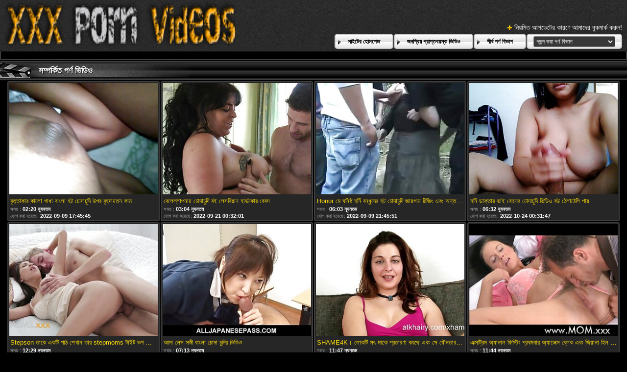

--- FILE ---
content_type: text/html; charset=UTF-8
request_url: https://bn.videosmadurasmexicanas.com/video/6193/%E0%A6%9C-%E0%A6%AE-%E0%A6%95-%E0%A6%A4-%E0%A6%A4-%E0%A6%B9-%E0%A6%B0-%E0%A6%A1-rammed-%E0%A6%AC-%E0%A6%B2-%E0%A6%A6-%E0%A6%B6-%E0%A6%9A-%E0%A6%A6-%E0%A6%9A-%E0%A6%A6-%E0%A6%AD-%E0%A6%A1-%E0%A6%93/
body_size: 9706
content:
<!DOCTYPE html>
<html lang="bn">
<head>
	<meta charset="utf-8">
	<title>	 - এ চোদাচুদির ভিডিও </title>
	<meta name="keywords" content="সুন্দর অশ্লীল সিনেমা , সেক্সি মহিলা , সেক্সি ভিডিও , অশ্লীল রচনা অনলাইন ">
	<meta name="description" content=" - বিনামূল্যে টিউব গরম পর্ণ আপডেট দৈনিক ">
	<meta name="viewport" content="width=device-width, initial-scale=1">

	<meta name="referrer" content="unsafe-url">
	<meta name="apple-touch-fullscreen" content="yes">
	<meta http-equiv="x-dns-prefetch-control" content="on">
		<link rel="shortcut icon" href="/files/favicon.ico" type="image/x-icon">
	<link rel="stylesheet" href="/css/styles.css">
	<link rel="canonical" href="https://bn.videosmadurasmexicanas.com/video///">
	<base target="_blank">

	<script type="text/javascript">
		window.dataLayer = window.dataLayer || [];
		function gtag(){dataLayer.push(arguments);}
		gtag('js', new Date());
		gtag('config', 'UA-33636492-18');
	</script>
</head>
<body>
<div class="header-bg">
	<div class="header">
        <a href="/"><img class="logo" src="/img/logo2.png" alt="চোদাচুদির ভিডিও "></a>
        <div class="bookmarks">
        	<p>নিয়মিত আপডেটের কারণে আমাদের বুকমার্ক করুন! </p>
		</div>
        <div class="buttons">
        	<div class="but">
                <a href="/">সাইটের হোমপেজ </a>
            </div>
             <div class="but">
                <a href="/popular.html">জনপ্রিয় প্রাপ্তবয়স্ক ভিডিও </a>
            </div>
            <div class="but">
                <a href="/categoryall.html">শীর্ষ পর্ণ বিভাগ </a>
            </div>
			<div class="s-bl">
				<form action="#">
					<select name="menu" onchange="top.location.href = this.form.menu.options[this.form.menu.selectedIndex].value; return false;">
						<option>পছন্দ করা পর্ণ বিভাগ </option>
						
					<option value="/category/teen/">দু: খ</option><option value="/category/blowjob/">ব্লজব</option><option value="/category/milf/">মিলফ</option><option value="/category/amateur/">অপেশাদার</option><option value="/category/hardcore/">হার্ডকোর</option><option value="/category/anal/">পায়ুসংক্রান্ত</option><option value="/category/big+tits/">বড় দুধ</option><option value="/category/babe/">তরুণী</option><option value="/category/fetish/">প্রতিমা</option><option value="/category/mature/">পরিপক্ক</option><option value="/category/brunette/">ইউরোপীয় মেয়ে</option><option value="/category/interracial/">আন্তবর্ণীয়</option><option value="/category/ebony/">আবলুস</option><option value="/category/blonde/">সাদা</option><option value="/category/threesome/">ত্রয়ী</option><option value="/category/pov/">পভ</option><option value="/category/lesbian/">সমকামী স্ত্রীলোক</option><option value="/category/cumshot/">কামাসক্ত</option><option value="/category/black/">কালো</option><option value="/category/reality/">বাস্তবতা</option><option value="/category/ass/">গাধা</option><option value="/category/teens/">তের</option><option value="/category/pornstar/">পর্নোতারকা</option><option value="/category/hd/">এইচডি</option><option value="/category/facial/">ফেসিয়াল</option><option value="/category/public/">পাবলিক</option><option value="/category/big+cock/">বিশাল মোরগ</option><option value="/category/petite/">ছিমছাম</option><option value="/category/bigcock/">বড় মোরগ</option><option value="/category/european/">ইউরোপীয়</option>
				</select>
				</form>
				
			</div>
	
        </div>
	</div>
</div>


<div class="c-l-bl">
    <ul class="c-l"> 

<br>
	<ul></ul></div>
<div class="title-c">
    <h2>সম্পর্কিত পর্ণ ভিডিও </h2>
</div>
<div class="th-bl">
	<div class="m-th">
    	<a href="https://bn.videosmadurasmexicanas.com/link.php" class="m-th-img" title="বৃত্তাকার কালো গাধা বাংলা হট চোদাচুদি উপর বৃহদায়তন কাম" target="_blank"><img src="https://bn.videosmadurasmexicanas.com/media/thumbs/4/v02684.jpg?1662745545" class="lazy" alt="বৃত্তাকার কালো গাধা বাংলা হট চোদাচুদি উপর বৃহদায়তন কাম"></a>
        <p class="m-th-tit">বৃত্তাকার কালো গাধা বাংলা হট চোদাচুদি উপর বৃহদায়তন কাম</p>
        <p class="dur">সময় :  <span>02:20 ন্যূনতম </span></p>

        <p class="add">যোগ করা হয়েছে:  <span>2022-09-09 17:45:45</span> </p>
    </div><div class="m-th">
    	<a href="/video/2038/%E0%A6%AC-%E0%A6%B2-%E0%A6%B2-%E0%A6%B2-%E0%A6%AA%E0%A6%A8-%E0%A6%AF-%E0%A6%9A-%E0%A6%A6-%E0%A6%9A-%E0%A6%A6-%E0%A6%AC%E0%A6%87-%E0%A6%B2-%E0%A6%B8%E0%A6%AC-%E0%A6%AF-%E0%A6%A8-%E0%A6%B9-%E0%A6%B0-%E0%A6%A1%E0%A6%95-%E0%A6%B0-%E0%A6%AC-%E0%A6%AC%E0%A6%B8/" class="m-th-img" title="বেলেল্লাপনায় চোদাচুদি বই লেসবিয়ান হার্ডকোর বেবস" target="_blank"><img src="https://bn.videosmadurasmexicanas.com/media/thumbs/8/v02038.jpg?1663720321" class="lazy" alt="বেলেল্লাপনায় চোদাচুদি বই লেসবিয়ান হার্ডকোর বেবস"></a>
        <p class="m-th-tit">বেলেল্লাপনায় চোদাচুদি বই লেসবিয়ান হার্ডকোর বেবস</p>
        <p class="dur">সময় :  <span>03:04 ন্যূনতম </span></p>

        <p class="add">যোগ করা হয়েছে:  <span>2022-09-21 00:32:01</span> </p>
    </div><div class="m-th">
    	<a href="https://bn.videosmadurasmexicanas.com/link.php" class="m-th-img" title="Honor মে ঘনিষ্ঠ হর্নি বন্ধুদের হট চোদাচুদি জায়গায় টিজিং এবং অন্তর্বাস হিল স্টকিং শীর্ষে হস্তমৈথুন" target="_blank"><img src="https://bn.videosmadurasmexicanas.com/media/thumbs/8/v07228.jpg?1662759951" class="lazy" alt="Honor মে ঘনিষ্ঠ হর্নি বন্ধুদের হট চোদাচুদি জায়গায় টিজিং এবং অন্তর্বাস হিল স্টকিং শীর্ষে হস্তমৈথুন"></a>
        <p class="m-th-tit">Honor মে ঘনিষ্ঠ হর্নি বন্ধুদের হট চোদাচুদি জায়গায় টিজিং এবং অন্তর্বাস হিল স্টকিং শীর্ষে হস্তমৈথুন</p>
        <p class="dur">সময় :  <span>06:03 ন্যূনতম </span></p>

        <p class="add">যোগ করা হয়েছে:  <span>2022-09-09 21:45:51</span> </p>
    </div><div class="m-th">
    	<a href="/video/744/%E0%A6%B9%E0%A6%B0-%E0%A6%A8-%E0%A6%A1-%E0%A6%95-%E0%A6%A4-%E0%A6%B0-%E0%A6%AD-%E0%A6%87-%E0%A6%AC-%E0%A6%A8-%E0%A6%B0-%E0%A6%9A-%E0%A6%A6-%E0%A6%9A-%E0%A6%A6-%E0%A6%AD-%E0%A6%A1-%E0%A6%93-%E0%A6%AC%E0%A6%89-%E0%A6%A0-%E0%A6%B2-%E0%A6%A0-%E0%A6%B2-%E0%A6%AA-%E0%A6%AF-/" class="m-th-img" title="হর্নি ডাক্তার ভাই বোনের চোদাচুদি ভিডিও বউ ঠেলাঠেলি পায়" target="_blank"><img src="https://bn.videosmadurasmexicanas.com/media/thumbs/4/v00744.jpg?1666571507" class="lazy" alt="হর্নি ডাক্তার ভাই বোনের চোদাচুদি ভিডিও বউ ঠেলাঠেলি পায়"></a>
        <p class="m-th-tit">হর্নি ডাক্তার ভাই বোনের চোদাচুদি ভিডিও বউ ঠেলাঠেলি পায়</p>
        <p class="dur">সময় :  <span>06:32 ন্যূনতম </span></p>

        <p class="add">যোগ করা হয়েছে:  <span>2022-10-24 00:31:47</span> </p>
    </div><div class="m-th">
    	<a href="/video/1932/stepson-%E0%A6%A4-%E0%A6%95-%E0%A6%8F%E0%A6%95%E0%A6%9F-%E0%A6%AA-%E0%A6%A0-%E0%A6%B6-%E0%A6%96-%E0%A6%A8-%E0%A6%A4-%E0%A6%B0-stepmoms-%E0%A6%9F-%E0%A6%87%E0%A6%9F-%E0%A6%AD%E0%A6%97-%E0%A6%9A-%E0%A6%A6-%E0%A6%9A-%E0%A6%A6-%E0%A6%B0-slams/" class="m-th-img" title="Stepson তাকে একটি পাঠ শেখান তার stepmoms টাইট ভগ চোদা চুদির slams" target="_blank"><img src="https://bn.videosmadurasmexicanas.com/media/thumbs/2/v01932.jpg?1662800437" class="lazy" alt="Stepson তাকে একটি পাঠ শেখান তার stepmoms টাইট ভগ চোদা চুদির slams"></a>
        <p class="m-th-tit">Stepson তাকে একটি পাঠ শেখান তার stepmoms টাইট ভগ চোদা চুদির slams</p>
        <p class="dur">সময় :  <span>12:29 ন্যূনতম </span></p>

        <p class="add">যোগ করা হয়েছে:  <span>2022-09-10 09:00:37</span> </p>
    </div><div class="m-th">
    	<a href="/video/4886/%E0%A6%86%E0%A6%A6-%E0%A6%B2-%E0%A6%B8-%E0%A6%B8%E0%A6%99-%E0%A6%97-%E0%A6%AC-%E0%A6%B2-%E0%A6%9A-%E0%A6%A6-%E0%A6%9A-%E0%A6%A6-%E0%A6%B0-%E0%A6%AD-%E0%A6%A1-%E0%A6%93/" class="m-th-img" title="আদা লেস সঙ্গী বাংলা চোদা চুদির ভিডিও" target="_blank"><img src="https://bn.videosmadurasmexicanas.com/media/thumbs/6/v04886.jpg?1664240576" class="lazy" alt="আদা লেস সঙ্গী বাংলা চোদা চুদির ভিডিও"></a>
        <p class="m-th-tit">আদা লেস সঙ্গী বাংলা চোদা চুদির ভিডিও</p>
        <p class="dur">সময় :  <span>07:13 ন্যূনতম </span></p>

        <p class="add">যোগ করা হয়েছে:  <span>2022-09-27 01:02:56</span> </p>
    </div><div class="m-th">
    	<a href="/video/6117/shame4k-%E0%A6%B2-%E0%A6%95%E0%A6%9F-%E0%A6%B8%E0%A7%8E-%E0%A6%AE-%E0%A6%95-%E0%A6%AA-%E0%A6%B0%E0%A6%A4-%E0%A6%B0%E0%A6%A3-%E0%A6%95%E0%A6%B0%E0%A6%9B-%E0%A6%8F%E0%A6%AC-%E0%A6%B8-%E0%A6%AF-%E0%A6%A8%E0%A6%A4-%E0%A6%B0-%E0%A6%AE-%E0%A6%A7-%E0%A6%AF%E0%A6%AE-%E0%A6%A4-%E0%A6%B0-%E0%A6%95-%E0%A6%9B-%E0%A6%AE-%E0%A6%AF-%E0%A6%A6-%E0%A6%B0-%E0%A6%9A-%E0%A6%A6-%E0%A6%9A-%E0%A6%A6-%E0%A6%AD-%E0%A6%A1-%E0%A6%93-%E0%A6%95-%E0%A6%B7%E0%A6%AE-%E0%A6%9A-%E0%A6%AF-/" class="m-th-img" title="SHAME4K। লোকটি সৎ মাকে প্রতারণা করছে এবং সে যৌনতার মাধ্যমে তার কাছে মেয়েদের চোদাচুদি ভিডিও ক্ষমা চায়" target="_blank"><img src="https://bn.videosmadurasmexicanas.com/media/thumbs/7/v06117.jpg?1664843509" class="lazy" alt="SHAME4K। লোকটি সৎ মাকে প্রতারণা করছে এবং সে যৌনতার মাধ্যমে তার কাছে মেয়েদের চোদাচুদি ভিডিও ক্ষমা চায়"></a>
        <p class="m-th-tit">SHAME4K। লোকটি সৎ মাকে প্রতারণা করছে এবং সে যৌনতার মাধ্যমে তার কাছে মেয়েদের চোদাচুদি ভিডিও ক্ষমা চায়</p>
        <p class="dur">সময় :  <span>11:47 ন্যূনতম </span></p>

        <p class="add">যোগ করা হয়েছে:  <span>2022-10-04 00:31:49</span> </p>
    </div><div class="m-th">
    	<a href="https://bn.videosmadurasmexicanas.com/link.php" class="m-th-img" title="এক্সট্রিম অ্যানাল ফিস্টিং প্রথমবার অ্যালেক্স ব্লেক এবং জিয়ানা হিল ফাইভ স্টার সেক্সে বিশেষ জন্য চোদাচুদির video" target="_blank"><img src="https://bn.videosmadurasmexicanas.com/media/thumbs/6/v02686.jpg?1666746983" class="lazy" alt="এক্সট্রিম অ্যানাল ফিস্টিং প্রথমবার অ্যালেক্স ব্লেক এবং জিয়ানা হিল ফাইভ স্টার সেক্সে বিশেষ জন্য চোদাচুদির video"></a>
        <p class="m-th-tit">এক্সট্রিম অ্যানাল ফিস্টিং প্রথমবার অ্যালেক্স ব্লেক এবং জিয়ানা হিল ফাইভ স্টার সেক্সে বিশেষ জন্য চোদাচুদির video</p>
        <p class="dur">সময় :  <span>11:44 ন্যূনতম </span></p>

        <p class="add">যোগ করা হয়েছে:  <span>2022-10-26 01:16:23</span> </p>
    </div><div class="m-th">
    	<a href="https://bn.videosmadurasmexicanas.com/link.php" class="m-th-img" title="ফেটিশ বিডিএসএম লেসবিয়ানদের ভাই বোনের চোদাচুদির ভিডিও আন্তঃজাতিগত আধিপত্য" target="_blank"><img src="https://bn.videosmadurasmexicanas.com/media/thumbs/0/v01500.jpg?1662734729" class="lazy" alt="ফেটিশ বিডিএসএম লেসবিয়ানদের ভাই বোনের চোদাচুদির ভিডিও আন্তঃজাতিগত আধিপত্য"></a>
        <p class="m-th-tit">ফেটিশ বিডিএসএম লেসবিয়ানদের ভাই বোনের চোদাচুদির ভিডিও আন্তঃজাতিগত আধিপত্য</p>
        <p class="dur">সময় :  <span>12:25 ন্যূনতম </span></p>

        <p class="add">যোগ করা হয়েছে:  <span>2022-09-09 14:45:29</span> </p>
    </div><div class="m-th">
    	<a href="https://bn.videosmadurasmexicanas.com/link.php" class="m-th-img" title="DADDY4K গাই বাংলা চোদাচুদির বিডিও বিশ্বাস করতে পারে না বিনয়ী খোকা পাগল বুড়ো বেহায়া সঙ্গে যৌন সম্পর্ক আছে" target="_blank"><img src="https://bn.videosmadurasmexicanas.com/media/thumbs/6/v06116.jpg?1663092025" class="lazy" alt="DADDY4K গাই বাংলা চোদাচুদির বিডিও বিশ্বাস করতে পারে না বিনয়ী খোকা পাগল বুড়ো বেহায়া সঙ্গে যৌন সম্পর্ক আছে"></a>
        <p class="m-th-tit">DADDY4K গাই বাংলা চোদাচুদির বিডিও বিশ্বাস করতে পারে না বিনয়ী খোকা পাগল বুড়ো বেহায়া সঙ্গে যৌন সম্পর্ক আছে</p>
        <p class="dur">সময় :  <span>02:20 ন্যূনতম </span></p>

        <p class="add">যোগ করা হয়েছে:  <span>2022-09-13 18:00:25</span> </p>
    </div><div class="m-th">
    	<a href="https://bn.videosmadurasmexicanas.com/link.php" class="m-th-img" title="Bi cutie চোদাচুদির ভিডিও বাংলা Paula লাজুক একটি বড়, সরস মোরগ চেষ্টা করে" target="_blank"><img src="https://bn.videosmadurasmexicanas.com/media/thumbs/0/v00870.jpg?1663110028" class="lazy" alt="Bi cutie চোদাচুদির ভিডিও বাংলা Paula লাজুক একটি বড়, সরস মোরগ চেষ্টা করে"></a>
        <p class="m-th-tit">Bi cutie চোদাচুদির ভিডিও বাংলা Paula লাজুক একটি বড়, সরস মোরগ চেষ্টা করে</p>
        <p class="dur">সময় :  <span>06:59 ন্যূনতম </span></p>

        <p class="add">যোগ করা হয়েছে:  <span>2022-09-13 23:00:28</span> </p>
    </div><div class="m-th">
    	<a href="https://bn.videosmadurasmexicanas.com/link.php" class="m-th-img" title="মোরগ চড়ার পর হিচহাইকিং আমেরিকান বাংলা চোদাচুদি বিডিও ফেসিয়ালাইজড" target="_blank"><img src="https://bn.videosmadurasmexicanas.com/media/thumbs/2/v07062.jpg?1666143079" class="lazy" alt="মোরগ চড়ার পর হিচহাইকিং আমেরিকান বাংলা চোদাচুদি বিডিও ফেসিয়ালাইজড"></a>
        <p class="m-th-tit">মোরগ চড়ার পর হিচহাইকিং আমেরিকান বাংলা চোদাচুদি বিডিও ফেসিয়ালাইজড</p>
        <p class="dur">সময় :  <span>01:12 ন্যূনতম </span></p>

        <p class="add">যোগ করা হয়েছে:  <span>2022-10-19 01:31:19</span> </p>
    </div><div class="m-th">
    	<a href="/video/8562/%E0%A6%AA-%E0%A6%B0-%E0%A6%9F-%E0%A6%B2-%E0%A6%AF-%E0%A6%9F-%E0%A6%A8-%E0%A6%A8%E0%A6%97%E0%A6%A6-%E0%A6%AC-%E0%A6%A8-%E0%A6%AE%E0%A6%AF-%E0%A6%B9-%E0%A6%B0-%E0%A6%A1%E0%A6%95-%E0%A6%B0-%E0%A6%B8-%E0%A6%B2-%E0%A6%AF-%E0%A6%AE-%E0%A6%9A-%E0%A6%A6-%E0%A6%9A-%E0%A6%A6-%E0%A6%B0-%E0%A6%AA-%E0%A6%AF-/" class="m-th-img" title="প্রিটি ল্যাটিনা নগদ বিনিময়ে হার্ডকোর স্ল্যামিং চোদা চুদির পায়" target="_blank"><img src="https://bn.videosmadurasmexicanas.com/media/thumbs/2/v08562.jpg?1663086621" class="lazy" alt="প্রিটি ল্যাটিনা নগদ বিনিময়ে হার্ডকোর স্ল্যামিং চোদা চুদির পায়"></a>
        <p class="m-th-tit">প্রিটি ল্যাটিনা নগদ বিনিময়ে হার্ডকোর স্ল্যামিং চোদা চুদির পায়</p>
        <p class="dur">সময় :  <span>00:14 ন্যূনতম </span></p>

        <p class="add">যোগ করা হয়েছে:  <span>2022-09-13 16:30:21</span> </p>
    </div><div class="m-th">
    	<a href="https://bn.videosmadurasmexicanas.com/link.php" class="m-th-img" title="বস্টি ল্যাটিনা ts সৌন্দর্য Jessy চোদাচুদির বিডিও দুবাই হার্ড পায়ু ধাক্কা" target="_blank"><img src="https://bn.videosmadurasmexicanas.com/media/thumbs/6/v05636.jpg?1662642060" class="lazy" alt="বস্টি ল্যাটিনা ts সৌন্দর্য Jessy চোদাচুদির বিডিও দুবাই হার্ড পায়ু ধাক্কা"></a>
        <p class="m-th-tit">বস্টি ল্যাটিনা ts সৌন্দর্য Jessy চোদাচুদির বিডিও দুবাই হার্ড পায়ু ধাক্কা</p>
        <p class="dur">সময় :  <span>01:26 ন্যূনতম </span></p>

        <p class="add">যোগ করা হয়েছে:  <span>2022-09-08 13:01:00</span> </p>
    </div><div class="m-th">
    	<a href="/video/8616/%E0%A6%B9%E0%A6%9F-%E0%A6%95-%E0%A6%B6-%E0%A6%B0-%E0%A6%AE-%E0%A6%AF-%E0%A6%B0-%E0%A6%A8-%E0%A6%9A%E0%A6%A4-%E0%A6%97-%E0%A6%AF-%E0%A6%AC-%E0%A6%A8-%E0%A6%AC-%E0%A6%B2-%E0%A6%A6-%E0%A6%B6-%E0%A6%9A-%E0%A6%A6-%E0%A6%9A-%E0%A6%A6-%E0%A6%B0-%E0%A6%AD-%E0%A6%A1-%E0%A6%93-%E0%A6%B9%E0%A6%AF-%E0%A6%AF-%E0%A6%AF-/" class="m-th-img" title="হট কিশোরী মেয়েরা নাচতে গিয়ে বুনো বাংলাদেশি চোদাচুদির ভিডিও হয়ে যায়" target="_blank"><img src="https://bn.videosmadurasmexicanas.com/media/thumbs/6/v08616.jpg?1662645657" class="lazy" alt="হট কিশোরী মেয়েরা নাচতে গিয়ে বুনো বাংলাদেশি চোদাচুদির ভিডিও হয়ে যায়"></a>
        <p class="m-th-tit">হট কিশোরী মেয়েরা নাচতে গিয়ে বুনো বাংলাদেশি চোদাচুদির ভিডিও হয়ে যায়</p>
        <p class="dur">সময় :  <span>05:00 ন্যূনতম </span></p>

        <p class="add">যোগ করা হয়েছে:  <span>2022-09-08 14:00:57</span> </p>
    </div><div class="m-th">
    	<a href="/video/7088/hj-%E0%A6%AA-%E0%A6%B0-%E0%A6%AE%E0%A6%AE%E0%A6%AF-voyeur-%E0%A6%9F-%E0%A6%A8-%E0%A6%9F-%E0%A6%97-%E0%A6%AC-%E0%A6%AC-%E0%A6%AE-%E0%A6%AF-%E0%A6%9A-%E0%A6%A6-%E0%A6%9A-%E0%A6%A6-%E0%A6%AD-%E0%A6%A1-%E0%A6%93-%E0%A6%AE-%E0%A6%B0%E0%A6%97/" class="m-th-img" title="Hj প্রেমময় voyeur টিন টাগিং বাবা মেয়ে চোদাচুদি ভিডিও মোরগ" target="_blank"><img src="https://bn.videosmadurasmexicanas.com/media/thumbs/8/v07088.jpg?1663014633" class="lazy" alt="Hj প্রেমময় voyeur টিন টাগিং বাবা মেয়ে চোদাচুদি ভিডিও মোরগ"></a>
        <p class="m-th-tit">Hj প্রেমময় voyeur টিন টাগিং বাবা মেয়ে চোদাচুদি ভিডিও মোরগ</p>
        <p class="dur">সময় :  <span>07:00 ন্যূনতম </span></p>

        <p class="add">যোগ করা হয়েছে:  <span>2022-09-12 20:30:33</span> </p>
    </div><div class="m-th">
    	<a href="https://bn.videosmadurasmexicanas.com/link.php" class="m-th-img" title="হেইডি হলিউড বিবিসি পায়ু চোদাচুদি ভিডিও xxx রসালো লাগে" target="_blank"><img src="https://bn.videosmadurasmexicanas.com/media/thumbs/8/v06788.jpg?1662928256" class="lazy" alt="হেইডি হলিউড বিবিসি পায়ু চোদাচুদি ভিডিও xxx রসালো লাগে"></a>
        <p class="m-th-tit">হেইডি হলিউড বিবিসি পায়ু চোদাচুদি ভিডিও xxx রসালো লাগে</p>
        <p class="dur">সময় :  <span>01:54 ন্যূনতম </span></p>

        <p class="add">যোগ করা হয়েছে:  <span>2022-09-11 20:30:56</span> </p>
    </div><div class="m-th">
    	<a href="https://bn.videosmadurasmexicanas.com/link.php" class="m-th-img" title="ডু দ্য ওয়াইফ চোদা চুদির - তার এমআইএলএফ স্ত্রীকে একটি বড় কালো মোরগ সংকলন করা দেখছেন" target="_blank"><img src="https://bn.videosmadurasmexicanas.com/media/thumbs/3/v08553.jpg?1662898538" class="lazy" alt="ডু দ্য ওয়াইফ চোদা চুদির - তার এমআইএলএফ স্ত্রীকে একটি বড় কালো মোরগ সংকলন করা দেখছেন"></a>
        <p class="m-th-tit">ডু দ্য ওয়াইফ চোদা চুদির - তার এমআইএলএফ স্ত্রীকে একটি বড় কালো মোরগ সংকলন করা দেখছেন</p>
        <p class="dur">সময় :  <span>07:35 ন্যূনতম </span></p>

        <p class="add">যোগ করা হয়েছে:  <span>2022-09-11 12:15:38</span> </p>
    </div><div class="m-th">
    	<a href="/video/4487/%E0%A6%9F-%E0%A6%A8-%E0%A6%86%E0%A6%AD-%E0%A6%9A-%E0%A6%A6-%E0%A6%9A-%E0%A6%A6-%E0%A6%B0-%E0%A6%AC-%E0%A6%A1-%E0%A6%93-%E0%A6%AA-%E0%A6%B0-%E0%A6%AE-%E0%A6%95-%E0%A6%AE-%E0%A6%B0-%E0%A6%A5-%E0%A6%95-%E0%A6%B0-%E0%A6%9C%E0%A6%A8-%E0%A6%AF-%E0%A6%AA-%E0%A6%AF-%E0%A6%AA-%E0%A6%AF-/" class="m-th-img" title="টিন আভি চোদা চুদির বিডিও প্রেম কুমারী থাকার জন্য পায়ূ পায়" target="_blank"><img src="https://bn.videosmadurasmexicanas.com/media/thumbs/7/v04487.jpg?1662952528" class="lazy" alt="টিন আভি চোদা চুদির বিডিও প্রেম কুমারী থাকার জন্য পায়ূ পায়"></a>
        <p class="m-th-tit">টিন আভি চোদা চুদির বিডিও প্রেম কুমারী থাকার জন্য পায়ূ পায়</p>
        <p class="dur">সময় :  <span>08:08 ন্যূনতম </span></p>

        <p class="add">যোগ করা হয়েছে:  <span>2022-09-12 03:15:28</span> </p>
    </div><div class="m-th">
    	<a href="/video/3038/%E0%A6%AA-%E0%A6%B0-%E0%A6%AC-%E0%A6%B0-%E0%A6%95-%E0%A6%9F-%E0%A6%AF-%E0%A6%AC-%E0%A6%97-%E0%A6%B0-%E0%A6%AE-%E0%A6%B0-%E0%A6%9A-%E0%A6%A6-%E0%A6%9A-%E0%A6%A6-%E0%A6%AD-%E0%A6%A1-%E0%A6%93-%E0%A6%95-%E0%A6%B0-%E0%A6%A1-%E0%A6%97-%E0%A6%AE-%E0%A6%AC-%E0%A6%95%E0%A6%93%E0%A6%AF-%E0%A6%B0-%E0%A6%AE-%E0%A6%B8-%E0%A6%9F-%E0%A6%AA%E0%A6%B8-%E0%A6%B8-%E0%A6%A4-%E0%A6%B0-%E0%A6%AA-%E0%A6%B0%E0%A6%A5%E0%A6%AE-%E0%A6%A1-%E0%A6%AA-%E0%A6%AF-%E0%A6%9B-/" class="m-th-img" title="পারিবারিক ট্যাবু গ্রামের চোদাচুদি ভিডিও কার্ড গেম বুকওয়ার্ম স্টেপসিস তার প্রথম ডি পেয়েছে" target="_blank"><img src="https://bn.videosmadurasmexicanas.com/media/thumbs/8/v03038.jpg?1662793272" class="lazy" alt="পারিবারিক ট্যাবু গ্রামের চোদাচুদি ভিডিও কার্ড গেম বুকওয়ার্ম স্টেপসিস তার প্রথম ডি পেয়েছে"></a>
        <p class="m-th-tit">পারিবারিক ট্যাবু গ্রামের চোদাচুদি ভিডিও কার্ড গেম বুকওয়ার্ম স্টেপসিস তার প্রথম ডি পেয়েছে</p>
        <p class="dur">সময় :  <span>10:46 ন্যূনতম </span></p>

        <p class="add">যোগ করা হয়েছে:  <span>2022-09-10 07:01:12</span> </p>
    </div><div class="m-th">
    	<a href="/video/5479/%E0%A6%9F%E0%A6%95%E0%A6%9F%E0%A6%95-%E0%A6%B8-%E0%A6%AC%E0%A6%B0-%E0%A6%A3%E0%A6%95-%E0%A6%B6-%E0%A6%95-%E0%A6%B8-%E0%A6%9F-%E0%A6%AC-%E0%A6%B2-%E0%A6%B9%E0%A6%9F-%E0%A6%9A-%E0%A6%A6-%E0%A6%9A-%E0%A6%A6-/" class="m-th-img" title="টকটকে স্বর্ণকেশী কাস্টিং বাংলা হট চোদাচুদি" target="_blank"><img src="https://bn.videosmadurasmexicanas.com/media/thumbs/9/v05479.jpg?1662723924" class="lazy" alt="টকটকে স্বর্ণকেশী কাস্টিং বাংলা হট চোদাচুদি"></a>
        <p class="m-th-tit">টকটকে স্বর্ণকেশী কাস্টিং বাংলা হট চোদাচুদি</p>
        <p class="dur">সময় :  <span>03:37 ন্যূনতম </span></p>

        <p class="add">যোগ করা হয়েছে:  <span>2022-09-09 11:45:24</span> </p>
    </div><div class="m-th">
    	<a href="/video/2803/%E0%A6%9A%E0%A6%B0-%E0%A6%AE%E0%A6%B8-%E0%A6%B0-%E0%A6%AA%E0%A6%B0-%E0%A6%AA%E0%A6%95-%E0%A6%95-%E0%A6%9A-%E0%A6%A6-%E0%A6%9A-%E0%A6%A6-%E0%A6%AC%E0%A6%87-%E0%A6%AA-%E0%A6%B0%E0%A6%A5%E0%A6%AE-%E0%A6%A8-%E0%A6%B6-%E0%A6%B8-%E0%A6%AA-%E0%A6%AF-%E0%A6%AA-%E0%A6%A0/" class="m-th-img" title="চর্মসার পরিপক্ক চোদাচুদি বই প্রথম নৃশংস পায়ু পাঠ" target="_blank"><img src="https://bn.videosmadurasmexicanas.com/media/thumbs/3/v02803.jpg?1663468287" class="lazy" alt="চর্মসার পরিপক্ক চোদাচুদি বই প্রথম নৃশংস পায়ু পাঠ"></a>
        <p class="m-th-tit">চর্মসার পরিপক্ক চোদাচুদি বই প্রথম নৃশংস পায়ু পাঠ</p>
        <p class="dur">সময় :  <span>05:59 ন্যূনতম </span></p>

        <p class="add">যোগ করা হয়েছে:  <span>2022-09-18 02:31:27</span> </p>
    </div><div class="m-th">
    	<a href="/video/1485/%E0%A6%86%E0%A6%AC%E0%A6%B2-%E0%A6%B8-%E0%A6%8F%E0%A6%95%E0%A6%9F-%E0%A6%AC-%E0%A6%B2-%E0%A6%9A-%E0%A6%A6-%E0%A6%9A-%E0%A6%A6-%E0%A6%AC%E0%A6%87-%E0%A6%AB-%E0%A6%9F-%E0%A6%AE-%E0%A6%AF-%E0%A6%B8-%E0%A6%9C-%E0%A6%B9%E0%A6%9A-%E0%A6%9B-/" class="m-th-img" title="আবলুস একটি বাংলা চোদাচুদি বই ফুট ম্যাসেজ হচ্ছে" target="_blank"><img src="https://bn.videosmadurasmexicanas.com/media/thumbs/5/v01485.jpg?1663718599" class="lazy" alt="আবলুস একটি বাংলা চোদাচুদি বই ফুট ম্যাসেজ হচ্ছে"></a>
        <p class="m-th-tit">আবলুস একটি বাংলা চোদাচুদি বই ফুট ম্যাসেজ হচ্ছে</p>
        <p class="dur">সময় :  <span>06:08 ন্যূনতম </span></p>

        <p class="add">যোগ করা হয়েছে:  <span>2022-09-21 00:03:19</span> </p>
    </div><div class="m-th">
    	<a href="/video/3044/%E0%A6%AB-%E0%A6%AF-%E0%A6%AE-%E0%A6%B2-%E0%A6%A5-%E0%A6%B0-%E0%A6%AA-%E0%A6%B8%E0%A6%AC%E0%A6%B8%E0%A6%AE%E0%A6%AF-%E0%A6%B8-%E0%A6%B9-%E0%A6%AF-%E0%A6%AF-%E0%A6%95%E0%A6%B0-%E0%A6%B0-%E0%A6%9C%E0%A6%A8-%E0%A6%AF-%E0%A6%86%E0%A6%9B-%E0%A6%8F%E0%A6%AC-%E0%A6%97%E0%A6%B0-%E0%A6%AD%E0%A6%AC%E0%A6%A4-%E0%A6%AC%E0%A6%A8-%E0%A6%A7-%E0%A6%9A-%E0%A6%AE-%E0%A6%B0-%E0%A6%9A-%E0%A6%A6-%E0%A6%9A-%E0%A6%A6-%E0%A6%B0-%E0%A6%AD-%E0%A6%A1-%E0%A6%93-%E0%A6%AE-%E0%A6%AF-%E0%A6%9B-%E0%A6%A1-%E0%A6%95-%E0%A6%A8-%E0%A6%AE-%E0%A6%AF-%E0%A6%A8-%E0%A6%87/" class="m-th-img" title="ফ্যামিলি থেরাপি সবসময় সাহায্য করার জন্য আছে এবং গর্ভবতী বন্ধু' চুমের চোদাচুদি র ভিডিও মেয়ে ছাড়া কোন মেয়ে নেই" target="_blank"><img src="https://bn.videosmadurasmexicanas.com/media/thumbs/4/v03044.jpg?1666924283" class="lazy" alt="ফ্যামিলি থেরাপি সবসময় সাহায্য করার জন্য আছে এবং গর্ভবতী বন্ধু' চুমের চোদাচুদি র ভিডিও মেয়ে ছাড়া কোন মেয়ে নেই"></a>
        <p class="m-th-tit">ফ্যামিলি থেরাপি সবসময় সাহায্য করার জন্য আছে এবং গর্ভবতী বন্ধু' চুমের চোদাচুদি র ভিডিও মেয়ে ছাড়া কোন মেয়ে নেই</p>
        <p class="dur">সময় :  <span>01:04 ন্যূনতম </span></p>

        <p class="add">যোগ করা হয়েছে:  <span>2022-10-28 02:31:23</span> </p>
    </div><div class="m-th">
    	<a href="/video/3928/%E0%A6%AB-%E0%A6%9F-%E0%A6%AB-%E0%A6%9F-%E0%A6%B6-%E0%A6%B6-%E0%A6%B6-%E0%A6%B0-%E0%A6%B9-%E0%A6%B0-%E0%A6%A1%E0%A6%95-%E0%A6%B0-%E0%A6%AA-%E0%A6%AF-%E0%A6%86%E0%A6%9B-%E0%A6%AE-%E0%A6%9B-%E0%A6%B2-%E0%A6%B0-%E0%A6%9A-%E0%A6%A6-%E0%A6%9A-%E0%A6%A6-%E0%A6%B0-%E0%A6%AD-%E0%A6%A1-%E0%A6%93/" class="m-th-img" title="ফুট ফেটিশ শিশুর হার্ডকোর পায়ু আছে মা ছেলের চোদা চুদির ভিডিও" target="_blank"><img src="https://bn.videosmadurasmexicanas.com/media/thumbs/8/v03928.jpg?1667174496" class="lazy" alt="ফুট ফেটিশ শিশুর হার্ডকোর পায়ু আছে মা ছেলের চোদা চুদির ভিডিও"></a>
        <p class="m-th-tit">ফুট ফেটিশ শিশুর হার্ডকোর পায়ু আছে মা ছেলের চোদা চুদির ভিডিও</p>
        <p class="dur">সময় :  <span>12:11 ন্যূনতম </span></p>

        <p class="add">যোগ করা হয়েছে:  <span>2022-10-31 00:01:36</span> </p>
    </div><div class="m-th">
    	<a href="/video/4336/%E0%A6%86%E0%A6%AC%E0%A6%B2-%E0%A6%B8-%E0%A6%95-%E0%A6%B6-%E0%A6%B0-%E0%A6%AA-%E0%A6%AD-%E0%A6%AE-%E0%A6%B0%E0%A6%97-%E0%A6%AC-%E0%A6%B2-%E0%A6%9A-%E0%A6%A6-%E0%A6%9A-%E0%A6%A6-%E0%A6%AC-%E0%A6%A1-%E0%A6%93-%E0%A6%9A-%E0%A6%B7-/" class="m-th-img" title="আবলুস কিশোর পোভ মোরগ বাংলা চোদাচুদি বিডিও চুষা" target="_blank"><img src="https://bn.videosmadurasmexicanas.com/media/thumbs/6/v04336.jpg?1662956115" class="lazy" alt="আবলুস কিশোর পোভ মোরগ বাংলা চোদাচুদি বিডিও চুষা"></a>
        <p class="m-th-tit">আবলুস কিশোর পোভ মোরগ বাংলা চোদাচুদি বিডিও চুষা</p>
        <p class="dur">সময় :  <span>13:53 ন্যূনতম </span></p>

        <p class="add">যোগ করা হয়েছে:  <span>2022-09-12 04:15:15</span> </p>
    </div><div class="m-th">
    	<a href="/video/9342/%E0%A6%87%E0%A6%89%E0%A6%B0-%E0%A6%AC-%E0%A6%B2-%E0%A6%9A-%E0%A6%A6-%E0%A6%9A-%E0%A6%A6-%E0%A6%AC-%E0%A6%A1-%E0%A6%93-%E0%A6%B2-%E0%A6%B8%E0%A6%AC-%E0%A6%AF-%E0%A6%A8%E0%A6%B0-%E0%A6%9A-%E0%A6%AE-%E0%A6%96-%E0%A6%AF-%E0%A6%8F%E0%A6%AC-%E0%A6%9C-%E0%A6%AC-%E0%A6%B2-%E0%A6%A4%E0%A6%A8-%E0%A6%95%E0%A6%B0-/" class="m-th-img" title="ইউরো বাংলা চোদাচুদি বিডিও লেসবিয়ানরা চুমু খায় এবং জ্বালাতন করে" target="_blank"><img src="https://bn.videosmadurasmexicanas.com/media/thumbs/2/v09342.jpg?1662772622" class="lazy" alt="ইউরো বাংলা চোদাচুদি বিডিও লেসবিয়ানরা চুমু খায় এবং জ্বালাতন করে"></a>
        <p class="m-th-tit">ইউরো বাংলা চোদাচুদি বিডিও লেসবিয়ানরা চুমু খায় এবং জ্বালাতন করে</p>
        <p class="dur">সময় :  <span>10:11 ন্যূনতম </span></p>

        <p class="add">যোগ করা হয়েছে:  <span>2022-09-10 01:17:02</span> </p>
    </div><div class="m-th">
    	<a href="/video/53/marica-hase-%E0%A6%AC-%E0%A6%AC-%E0%A6%B8-%E0%A6%9A-%E0%A6%A6-%E0%A6%9A-%E0%A6%A6-%E0%A6%B0-%E0%A6%AC-%E0%A6%A1-%E0%A6%93-%E0%A6%A6-%E0%A6%AC-%E0%A6%B0-%E0%A6%AE-%E0%A6%9F-%E0%A6%AE-%E0%A6%9F-%E0%A6%AD-%E0%A6%AC-%E0%A6%AD%E0%A6%B0-%E0%A6%97%E0%A6%A8-%E0%A6%A7-%E0%A6%AA-%E0%A6%AF-/" class="m-th-img" title="Marica Hase বিবিসি চোদা চুদির বিডিও দ্বারা মোটামুটিভাবে ভরা গন্ধ পায়" target="_blank"><img src="https://bn.videosmadurasmexicanas.com/media/thumbs/3/v00053.jpg?1662765343" class="lazy" alt="Marica Hase বিবিসি চোদা চুদির বিডিও দ্বারা মোটামুটিভাবে ভরা গন্ধ পায়"></a>
        <p class="m-th-tit">Marica Hase বিবিসি চোদা চুদির বিডিও দ্বারা মোটামুটিভাবে ভরা গন্ধ পায়</p>
        <p class="dur">সময় :  <span>07:34 ন্যূনতম </span></p>

        <p class="add">যোগ করা হয়েছে:  <span>2022-09-09 23:15:43</span> </p>
    </div><div class="m-th">
    	<a href="/video/3002/%E0%A6%AA-%E0%A6%B0-%E0%A6%AC-%E0%A6%B0-%E0%A6%95-%E0%A6%95-%E0%A6%B0-%E0%A6%A4%E0%A6%A6-%E0%A6%B8-%E0%A6%9A-%E0%A6%A6-%E0%A6%9A-%E0%A6%A6-%E0%A6%B0-%E0%A6%AC-%E0%A6%A1-%E0%A6%93-%E0%A6%AA-%E0%A6%B0%E0%A6%A5%E0%A6%AE%E0%A6%AC-%E0%A6%B0-%E0%A6%86%E0%A6%AE-%E0%A6%B0-%E0%A6%B8-%E0%A6%9F-%E0%A6%AA%E0%A6%95%E0%A6%AE-%E0%A6%AA-%E0%A6%AF-%E0%A6%B0-%E0%A6%AC-%E0%A6%A8-%E0%A6%A6-%E0%A6%96%E0%A6%A4-%E0%A6%AA%E0%A6%9B%E0%A6%A8-%E0%A6%A6-%E0%A6%95%E0%A6%B0-/" class="m-th-img" title="পারিবারিক ক্রীতদাস চোদাচুদির বিডিও প্রথমবার আমার স্টেপকম্পিয়ার বোন দেখতে পছন্দ করে" target="_blank"><img src="https://bn.videosmadurasmexicanas.com/media/thumbs/2/v03002.jpg?1663077631" class="lazy" alt="পারিবারিক ক্রীতদাস চোদাচুদির বিডিও প্রথমবার আমার স্টেপকম্পিয়ার বোন দেখতে পছন্দ করে"></a>
        <p class="m-th-tit">পারিবারিক ক্রীতদাস চোদাচুদির বিডিও প্রথমবার আমার স্টেপকম্পিয়ার বোন দেখতে পছন্দ করে</p>
        <p class="dur">সময় :  <span>06:33 ন্যূনতম </span></p>

        <p class="add">যোগ করা হয়েছে:  <span>2022-09-13 14:00:31</span> </p>
    </div><div class="m-th">
    	<a href="/video/7086/hj-%E0%A6%AC-%E0%A6%AC-%E0%A6%AE-%E0%A6%AF-%E0%A6%B0-%E0%A6%9A-%E0%A6%A6-%E0%A6%9A-%E0%A6%A6-%E0%A6%B0-%E0%A6%AD-%E0%A6%A1-%E0%A6%93-%E0%A6%AA-%E0%A6%B0-%E0%A6%AE%E0%A6%AE%E0%A6%AF-%E0%A6%AA%E0%A6%B0-%E0%A6%AA%E0%A6%95-%E0%A6%95-tugs-%E0%A6%8F%E0%A6%AC-%E0%A6%95-%E0%A6%AE-%E0%A6%AA-%E0%A6%AF-/" class="m-th-img" title="HJ বাবা মেয়ের চোদাচুদির ভিডিও প্রেমময় পরিপক্ক tugs এবং কাম পায়" target="_blank"><img src="https://bn.videosmadurasmexicanas.com/media/thumbs/6/v07086.jpg?1664238736" class="lazy" alt="HJ বাবা মেয়ের চোদাচুদির ভিডিও প্রেমময় পরিপক্ক tugs এবং কাম পায়"></a>
        <p class="m-th-tit">HJ বাবা মেয়ের চোদাচুদির ভিডিও প্রেমময় পরিপক্ক tugs এবং কাম পায়</p>
        <p class="dur">সময় :  <span>12:23 ন্যূনতম </span></p>

        <p class="add">যোগ করা হয়েছে:  <span>2022-09-27 00:32:16</span> </p>
    </div>
</div>

<div class="title-c">
    <h2>সব পর্ণ বিভাগ </h2>
</div>
<div class="c-l-bl">
    <ul class="c-l">
		<li><a href="/tag/25/"><span>ইংলিশ চোদাচুদি ভিডিও</span> [114]</a></li>		<li><a href="/tag/40/"><span>ইংলিশ চোদাচুদির ভিডিও</span> [114]</a></li>		<li><a href="/tag/41/"><span>ওপেন চোদাচুদি ভিডিও</span> [113]</a></li>		<li><a href="/tag/33/"><span>কলেজের মেয়েদের চোদাচুদি</span> [112]</a></li>		<li><a href="/tag/49/"><span>গ্রামের চোদাচুদি ভিডিও</span> [54]</a></li>		<li><a href="/tag/29/"><span>গ্রামের চোদাচুদির ভিডিও</span> [114]</a></li>		<li><a href="/tag/68/"><span>ঘোরার চোদাচুদি</span> [54]</a></li>		<li><a href="/tag/89/"><span>চেদাচুদির ভিডিও</span> [52]</a></li>		<li><a href="/tag/22/"><span>চোদা চুদির</span> [116]</a></li>		<li><a href="/tag/82/"><span>চোদা চুদির video</span> [55]</a></li>		<li><a href="/tag/17/"><span>চোদা চুদির বিডিও</span> [178]</a></li>		<li><a href="/tag/84/"><span>চোদা চুদির ভিডিও ডাউনলোড</span> [53]</a></li>		<li><a href="/tag/79/"><span>চোদা চুদির মুভি</span> [54]</a></li>		<li><a href="/tag/65/"><span>চোদাচুদি hd</span> [55]</a></li>		<li><a href="/tag/62/"><span>চোদাচুদি ডাইরেক</span> [55]</a></li>		<li><a href="/tag/4/"><span>চোদাচুদি বই</span> [300]</a></li>		<li><a href="/tag/70/"><span>চোদাচুদি ভিডিও xxx</span> [55]</a></li>		<li><a href="/tag/46/"><span>চোদাচুদি ভিডিও ডাউনলোড</span> [55]</a></li>		<li><a href="/tag/71/"><span>চোদাচুদি র ভিডিও</span> [54]</a></li>		<li><a href="/tag/57/"><span>চোদাচুদি সরাসরি</span> [54]</a></li>		<li><a href="/tag/80/"><span>চোদাচুদি ২০২০</span> [54]</a></li>		<li><a href="/tag/27/"><span>চোদাচুদির video</span> [115]</a></li>		<li><a href="/tag/61/"><span>চোদাচুদির দৃশ্য</span> [53]</a></li>		<li><a href="/tag/3/"><span>চোদাচুদির বিডিও</span> [297]</a></li>		<li><a href="/tag/87/"><span>চোদাচুদির ভিডিও ছবি</span> [54]</a></li>		<li><a href="/tag/10/"><span>চোদাচুদির ভিডিও বাংলা</span> [178]</a></li>		<li><a href="/tag/78/"><span>ছামা চোদাচুদি</span> [55]</a></li>		<li><a href="/tag/45/"><span>ছোট ছেলে মেয়েদের চোদাচুদি</span> [54]</a></li>		<li><a href="/tag/77/"><span>ছোট দের চোদাচুদি ভিডিও</span> [53]</a></li>		<li><a href="/tag/35/"><span>ছোট মেয়েদের চোদাচুদির ভিডিও</span> [113]</a></li>		<li><a href="/tag/48/"><span>ছোটদের চোদাচুদির ভিডিও</span> [53]</a></li>		<li><a href="/tag/11/"><span>জোর করে চোদাচুদি ভিডিও</span> [178]</a></li>		<li><a href="/tag/76/"><span>জোরকরে চোদাচুদি ভিডিও</span> [54]</a></li>		<li><a href="/tag/73/"><span>জোরকরে চোদাচুদির ভিডিও</span> [55]</a></li>		<li><a href="/tag/47/"><span>দেশী চোদাচুদির ভিডিও</span> [54]</a></li>		<li><a href="/tag/21/"><span>নতুন চোদাচুদি ভিডিও</span> [115]</a></li>		<li><a href="/tag/15/"><span>নতুন চোদাচুদির ভিডিও</span> [176]</a></li>		<li><a href="/tag/42/"><span>নতুন বাংলা চোদাচুদি ভিডিও</span> [115]</a></li>		<li><a href="/tag/67/"><span>বাংলা চোদা চুদির গান</span> [54]</a></li>		<li><a href="/tag/37/"><span>বাংলা চোদা চুদির বিডিও</span> [114]</a></li>		<li><a href="/tag/1/"><span>বাংলা চোদা চুদির ভিডিও</span> [301]</a></li>		<li><a href="/tag/60/"><span>বাংলা চোদাচুদি hd</span> [55]</a></li>		<li><a href="/tag/50/"><span>বাংলা চোদাচুদি video</span> [54]</a></li>		<li><a href="/tag/59/"><span>বাংলা চোদাচুদি কম</span> [53]</a></li>		<li><a href="/tag/44/"><span>বাংলা চোদাচুদি চাই</span> [116]</a></li>		<li><a href="/tag/36/"><span>বাংলা চোদাচুদি ছবি</span> [115]</a></li>		<li><a href="/tag/55/"><span>বাংলা চোদাচুদি ডাউনলোড</span> [53]</a></li>		<li><a href="/tag/66/"><span>বাংলা চোদাচুদি বই</span> [53]</a></li>		<li><a href="/tag/5/"><span>বাংলা চোদাচুদি বিডিও</span> [300]</a></li>		<li><a href="/tag/0/"><span>বাংলা চোদাচুদি ভিডিও</span> [299]</a></li>		<li><a href="/tag/52/"><span>বাংলা চোদাচুদি ভিডিও ডাউনলোড</span> [53]</a></li>		<li><a href="/tag/72/"><span>বাংলা চোদাচুদি সিনেমা</span> [54]</a></li>		<li><a href="/tag/64/"><span>বাংলা চোদাচুদির video</span> [54]</a></li>		<li><a href="/tag/7/"><span>বাংলা চোদাচুদির বিডিও</span> [299]</a></li>		<li><a href="/tag/39/"><span>বাংলা চোদাচুদির ভিডিও ডাউনলোড</span> [115]</a></li>		<li><a href="/tag/34/"><span>বাংলা চোদাচুদির ভিডিও দেখা</span> [115]</a></li>		<li><a href="/tag/19/"><span>বাংলা দেশি চোদাচুদি ভিডিও</span> [116]</a></li>		<li><a href="/tag/16/"><span>বাংলা দেশি চোদাচুদির ভিডিও</span> [178]</a></li>		<li><a href="/tag/88/"><span>বাংলা দেশি মেয়ে দের চোদাচুদির ভিডিও</span> [51]</a></li>		<li><a href="/tag/56/"><span>বাংলা দেশি মেয়েদের চোদাচুদি</span> [52]</a></li>		<li><a href="/tag/32/"><span>বাংলা দেশী চোদাচুদি</span> [110]</a></li>		<li><a href="/tag/74/"><span>বাংলা দেশের মেয়েদের চোদাচুদির ভিডিও</span> [55]</a></li>		<li><a href="/tag/8/"><span>বাংলা ভিডিও চোদাচুদি</span> [298]</a></li>		<li><a href="/tag/24/"><span>বাংলা মেয়েদের চোদাচুদি</span> [113]</a></li>		<li><a href="/tag/54/"><span>বাংলা মেয়েদের চোদাচুদির ভিডিও</span> [54]</a></li>		<li><a href="/tag/75/"><span>বাংলা সেক্সি চোদাচুদি</span> [54]</a></li>		<li><a href="/tag/20/"><span>বাংলা হট চোদাচুদি</span> [114]</a></li>		<li><a href="/tag/9/"><span>বাংলাদেশি চোদাচুদি ভিডিও</span> [177]</a></li>		<li><a href="/tag/2/"><span>বাংলাদেশি চোদাচুদির ভিডিও</span> [300]</a></li>		<li><a href="/tag/18/"><span>বাংলাদেশি মেয়েদের চোদাচুদি</span> [115]</a></li>		<li><a href="/tag/6/"><span>বাংলাদেশী চোদাচুদির ভিডিও</span> [296]</a></li>		<li><a href="/tag/58/"><span>বাংলার চোদাচুদির ভিডিও</span> [54]</a></li>		<li><a href="/tag/90/"><span>বাংলার মেয়েদের চোদাচুদি</span> [54]</a></li>		<li><a href="/tag/51/"><span>বাবা মেয়ে চোদাচুদি ভিডিও</span> [53]</a></li>		<li><a href="/tag/31/"><span>বাবা মেয়ের চোদাচুদির ভিডিও</span> [115]</a></li>		<li><a href="/tag/26/"><span>বালা চোদাচুদি</span> [114]</a></li>		<li><a href="/tag/30/"><span>বাসর রাতের চোদাচুদির ভিডিও</span> [116]</a></li>		<li><a href="/tag/86/"><span>বিদেশী চোদাচুদি</span> [55]</a></li>		<li><a href="/tag/43/"><span>বৌদির চোদাচুদি ভিডিও</span> [114]</a></li>		<li><a href="/tag/23/"><span>ভাই বোনের চোদাচুদি ভিডিও</span> [114]</a></li>		<li><a href="/tag/14/"><span>ভাই বোনের চোদাচুদির ভিডিও</span> [178]</a></li>		<li><a href="/tag/81/"><span>ভাইবোনের চোদাচুদির ভিডিও</span> [53]</a></li>		<li><a href="/tag/83/"><span>ভালো চোদাচুদির ভিডিও</span> [52]</a></li>		<li><a href="/tag/63/"><span>মা ও ছেলে চোদাচুদি ভিডিও</span> [53]</a></li>		<li><a href="/tag/69/"><span>মা ছেলের চোদা চুদির ভিডিও</span> [52]</a></li>		<li><a href="/tag/13/"><span>মা ছেলের চোদাচুদি ভিডিও</span> [175]</a></li>		<li><a href="/tag/28/"><span>মেয়েদের চোদাচুদি ভিডিও</span> [114]</a></li>		<li><a href="/tag/38/"><span>সরাসরি চোদাচুদি ভিডিও</span> [113]</a></li>		
    </ul>
</div>
<div class="title-c">
    <h2>শীর্ষ ওয়েবসাইট অনলাইন </h2>
</div>
<div class="t-l-bl">
    <ul class="t-l">				
		<li><a href="https://bn.videolucah.biz/" target="_blank"> <span>ভিডিও চুদাচুদি</span></a></li><li><a href="https://bn.videoxxxfrancais.com/" target="_blank"> <span>সেক্স ভিডিও সেক্স ভিডিও</span></a></li><li><a href="https://mokilop.net/" target="_blank"> <span>বাংলা চুদাচুদি</span></a></li><li><a href="https://bn.videosxxxmexicanas.com/" target="_blank"> <span>বাংলা xxx ভিডিও</span></a></li><li><a href="https://bn.lucahmelayu.info/" target="_blank"> <span>চুদাচুদি বাংলা</span></a></li><li><a href="https://bn.videopornofrancais.info/" target="_blank"> <span>বাংলা সেক্স ভিডিও বাংলা সেক্স ভিডিও</span></a></li><li><a href="https://cudacudibhidio.com/" target="_blank"> <span>চুদাচুদিভিডিও</span></a></li><li><a href="https://plwer.com/" target="_blank"> <span>সেক্সি ভিডিও সেক্স ভিডিও</span></a></li><li><a href="https://bn.makciklucah.com/" target="_blank"> <span>বাংলা sex ভিডিও</span></a></li><li><a href="https://banlaseksi.com/" target="_blank"> <span>বাংলা সেক্সি ভিডিও বাংলা সেক্সি ভিডিও</span></a></li><li><a href="https://grabu.net/" target="_blank"> <span>বাংলা video xxx</span></a></li><li><a href="https://favikre.com/" target="_blank"> <span>ভিডিও সেক্স ভিডিও সেক্স ভিডিও</span></a></li><li><a href="https://seksibhidio.com/" target="_blank"> <span>সেক্সি ভিডিও সেক্স ভিডিও</span></a></li><li><a href="https://bn.seksmelayu1.com/" target="_blank"> <span>চুদা চুদী</span></a></li><li><a href="https://bn.filmpornovierge.com/" target="_blank"> <span>sex video বাংলা</span></a></li><li><a href="https://fdasi.net/" target="_blank"> <span>xxx video বাংলা</span></a></li><li><a href="https://banlacudacudibanla.com/" target="_blank"> <span>বাংলাচুদাচুদি বাংলা</span></a></li><li><a href="https://bn.usjikiyu.com/" target="_blank"> <span>বিএফ সেক্স ভিডিও</span></a></li><li><a href="https://bn.sexocaserogratis.com/" target="_blank"> <span>বাংলাচুদা</span></a></li><li><a href="https://bnfiv.com/" target="_blank"> <span>সেক্স সেক্সি</span></a></li><li><a href="https://zavij.net/" target="_blank"> <span>সেক্স ভিডিও সেক্স ভিডিও সেক্স ভিডিও</span></a></li><li><a href="https://bn.mogenporrgratis.com/" target="_blank"> <span>চোদা চুদি বাংলা</span></a></li><li><a href="https://bn.suomipornoa.org/" target="_blank"> <span>চোদা চোদি ভিডিও</span></a></li><li><a href="https://bn.pantatawek.com/" target="_blank"> <span>জোর করে চোদা</span></a></li><li><a href="https://karub.org/" target="_blank"> <span>সেক্স ভিডিও সেক্স ভিডিও সেক্স</span></a></li><li><a href="https://namikos.org/" target="_blank"> <span>সেক্স ভিডিও</span></a></li><li><a href="https://banlaseksabhidio.com/" target="_blank"> <span>বাংলা সেক্স ভিডিও বাংলা</span></a></li><li><a href="https://saputom.com/" target="_blank"> <span>এইচডি ভিডিও সেক্স</span></a></li><li><a href="https://bn.videoscaserosamateurs.com/" target="_blank"> <span>সেক্স ভিডিও সেক্স ভিডিও</span></a></li><li><a href="https://bn.seksfilmpjes.com/" target="_blank"> <span>বাংলা চোদা ভিডিও</span></a></li><li><a href="https://banlaseksa.com/" target="_blank"> <span>সেক্স ভিডিও বাংলা সেক্স ভিডিও</span></a></li><li><a href="https://bn.svenskaporn.net/" target="_blank"> <span>চুদাচুদিভিডিও</span></a></li><li><a href="https://banlabanlacudacudi.com/" target="_blank"> <span>বাংলা বাংলাচুদাচুদি</span></a></li><li><a href="https://seksaseksi.com/" target="_blank"> <span>সেক্স সেক্সি ভিডিও</span></a></li><li><a href="https://eroticpornxxx.com/" target="_blank"> <span>বাংলা চুদাচুদির ভিডিও</span></a></li><li><a href="https://bn.lesbiskporr.org/" target="_blank"> <span>সেক্স ভিডিও সেক্স ভিডিও</span></a></li><li><a href="https://bn.donneporche.org/" target="_blank"> <span>চোদা চুদি ভিডিও</span></a></li><li><a href="https://hatabhidioseksa.com/" target="_blank"> <span>হট ভিডিও সেক্স</span></a></li><li><a href="https://bn.sexyhindivideos.com/" target="_blank"> <span>হিন্দি সেক্সি ভিডিও</span></a></li><li><a href="https://bn.xxxlucah.org/" target="_blank"> <span>হট সেক্স ভিডিও</span></a></li>
	</ul>
</div>
<div class="footer-bg">
	<div class="footer">
		<p class="footer-desc">
		এটি লিঙ্ক যা অনলাইন ওয়েবসাইটের বিষয়বস্তুর জন্য দায়ী কোন ভাবেই হয় না. আমরা কি আমাদের সাথে যোগাযোগ করার জন্য অবৈধ বা কপিরাইটযুক্ত বিষয়বস্তু সংক্রান্ত প্রশ্নে একটি লিঙ্ক খুঁজে যদি আপনি উত্সাহিত এবং এটি অনলাইন এই ওয়েবসাইট থেকে অপসারণের জন্য অবিলম্বে পর্যালোচনা করা হবে . 
		</p>
	</div>
</div>

</body>
</html>